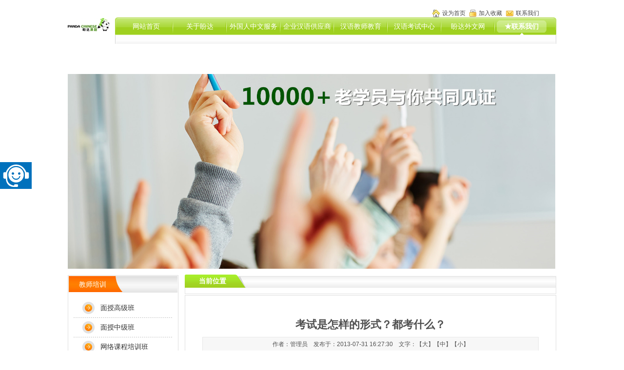

--- FILE ---
content_type: text/html
request_url: http://panda-edu.com/news/html/?625.html
body_size: 7817
content:
<!DOCTYPE html PUBLIC "-//W3C//DTD XHTML 1.0 Strict//EN" "http://www.w3.org/TR/xhtml1/DTD/xhtml1-strict.dtd">
<html xmlns="http://www.w3.org/1999/xhtml">
<head>
<meta http-equiv="Content-Type" content="text/html; charset=UTF-8" />
<meta http-equiv="X-UA-Compatible" content="IE=7" />
<title>考试是怎样的形式？都考什么？-汉语学校</title>
<meta content="0" name="keywords" />
<meta content="0" name="description" />
<link href="../../base/templates/css/common.css" rel="stylesheet" type="text/css" />
<script type="text/javascript" src="../../base/js/base.js"></script>
<script type="text/javascript" src="../../base/js/common.js"></script>
<script type="text/javascript" src="../../base/js/form.js"></script>
<script type="text/javascript" src="../../base/js/blockui.js"></script>
<!-reload-!>
</head>
<body style='background:'>
<script>
var PDV_PAGEID='3'; 
var PDV_RP='../../'; 
var PDV_COLTYPE='news'; 
var PDV_PAGENAME='detail'; 
</script>

<div id='contain' style='width:1002px;background:;margin:0px auto;padding:0px'>

<div id='top' style='width:1002px;height:554px;background:'>


<!-- 网站标志 -->

<div id='pdv_13756' class='pdv_class'  title='' style='width:96px;height:55px;top:37px;left:0px; z-index:4'>
<div id='spdv_13756' class='pdv_top' style='overflow:hidden;width:100%;height:100%'>
<div class="pdv_border" style="margin:0;padding:0;height:100%;border:0px  solid;background:;">
	<div style="height:25px;margin:1px;display:none;background:;">
		<div style="float:left;margin-left:12px;line-height:25px;font-weight:bold;color:">
		
		</div>
		<div style="float:right;margin-right:10px;display:none">
		<a href="-1" style="line-height:25px;color:">更多</a>
		</div>
	</div>
<div style="padding:0px">


<a href=""><img src="../../advs/pics/20231109/1699497377"border="0" /></a>


</div>
</div>

</div>
</div>

<!-- 二级导航菜单 -->

<div id='pdv_14008' class='pdv_class'   style='width:905px;height:54px;top:36px;left:97px; z-index:5'>
<div id='spdv_14008' class='pdv_top' style='overflow:hidden;width:100%;height:100%'>
<div class="pdv_border" style="margin:0;padding:0;height:100%;border:0px  solid;background:;">
	<div style="height:25px;margin:1px;display:none;background:;">
		<div style="float:left;margin-left:12px;line-height:25px;font-weight:bold;color:">
		导航菜单
		</div>
		<div style="float:right;margin-right:10px;display:none">
		<a href="-1" style="line-height:25px;color:">更多</a>
		</div>
	</div>
<div style="padding:0px">

<link href="../../menu/templates/images/channelmenu/P.css" rel="stylesheet" type="text/css" />
<script type="text/javascript" src="../../menu/js/channelmenu.js"></script>
<div id="menu">
<div class="mainmenuleft"></div><div class="mainmenuright"></div>

<div id="mainmenu">
<ul>

<li ><a href="../../index.php" target="_self" onMouseOver="showMenu(0)">网站首页</a></li> 

<li ><a href="../../page/html/?101.html" target="_self" onMouseOver="showMenu(1)">关于盼达</a></li> 

<li ><a href="../../page/chinese/?111.html" target="_self" onMouseOver="showMenu(2)">外国人中文服务</a></li> 

<li ><a href="../../page/chinese/?99.html" target="_self" onMouseOver="showMenu(3)">企业汉语供应商</a></li> 

<li ><a href="../../news/html/?1097.html" target="_self" onMouseOver="showMenu(4)">汉语教师教育</a></li> 

<li ><a href="../../page/html/?126.html" target="_self" onMouseOver="showMenu(5)">汉语考试中心</a></li> 

<li ><a href="http://www.panda-chinese.com" target="_self" onMouseOver="showMenu(6)">盼达外文网</a></li> 

<li ><a href="../../page/html/?125.html" target="_self" onMouseOver="showMenu(7)">★联系我们</a></li> 
 
</ul></div>

<div id="smenu">
<div class="smenuleft"></div><div class="smenuright"></div>
	<ul>
</ul>
<ul>
</ul>
<ul>
</ul>
<ul>
</ul>
<ul>
</ul>
<ul>
</ul>
<ul>
</ul>
<ul>
</ul>

</div>
</div>
<script>showMenu(7);</script>

</div>
</div>

</div>
</div>

<!-- 设为首页加入收藏 -->

<div id='pdv_13755' class='pdv_class'   style='width:242px;height:30px;top:16px;left:748px; z-index:6'>
<div id='spdv_13755' class='pdv_top' style='overflow:hidden;width:100%;height:100%'>
<div class="pdv_border" style="margin:0;padding:0;height:100%;border:0px  solid;background:;">
	<div style="height:25px;margin:1px;display:none;background:;">
		<div style="float:left;margin-left:12px;line-height:25px;font-weight:bold;color:">
		设为首页加入收藏
		</div>
		<div style="float:right;margin-right:10px;display:none">
		<a href="-1" style="line-height:25px;color:">更多</a>
		</div>
	</div>
<div style="padding:0px">

<div style="height:40px">
	<img src="../../effect/templates/images/home.jpg" border="0" style="margin:0px 2px 0px 0px;vertical-align:middle;" />
	<a href="http://pandaeducom.host3.81396.com/" style="color:#464646;padding-right:4px;font:12px/22px Simsun;" onClick="this.style.behavior='url(#default#homepage)';this.setHomePage('http://pandaeducom.host3.81396.com/'); return(false);">设为首页</a>
	<img src="../../effect/templates/images/bookmark.jpg" border="0" style="margin:0px 2px 0px 1px;vertical-align:middle;" />
<a href="http://pandaeducom.host3.81396.com/" style="color:#464646;padding-right:4px;font:12px/22px Simsun;" onClick="window.external.addFavorite('http://pandaeducom.host3.81396.com/','汉语学校'); return(false);">加入收藏</a>
	<img src="../../effect/templates/images/mail.jpg" border="0" style="margin:0px 2px 0px 1px;vertical-align:middle;" />
<a href="mailto:boss@mail.com" style="color:#464646;padding-right:0px;font:12px/22px Simsun;">联系我们</a>
</div>


</div>
</div>

</div>
</div>

<!-- 头部图片轮播 -->

<div id='pdv_14278' class='pdv_class'  title='轮播广告' style='width:1000px;height:400px;top:152px;left:0px; z-index:10'>
<div id='spdv_14278' class='pdv_top' style='overflow:hidden;width:100%;height:100%'>
<div class="pdv_border" style="margin:0;padding:0;height:100%;border:0px  solid;background:;">
	<div style="height:25px;margin:1px;display:none;background:;">
		<div style="float:left;margin-left:12px;line-height:25px;font-weight:bold;color:">
		轮播广告
		</div>
		<div style="float:right;margin-right:10px;display:none">
		<a href="-1" style="line-height:25px;color:">更多</a>
		</div>
	</div>
<div style="padding:0px">

<link href="../../advs/templates/css/advsheadlb.css" rel="stylesheet" type="text/css" />
<script type=text/javascript src="../../advs/js/advsheadlb.js"></script>
<div id='advsheadlb'>

<a target='_blank' href='http://www.panda-edu.com/news/html/?1423.html'><img src='../../advs/pics/20150903/1441259460.jpg' border='0' class='advsheadlbpic' id='advsheadlbpic_0'></a>

<a target='_blank' href='http://www.panda-chinese.com'><img src='../../advs/pics/20180315/1521086314' border='0' class='advsheadlbpic' id='advsheadlbpic_1'></a>

</div>

</div>
</div>

</div>
</div>
</div>
<div id='content' style='width:1002px;height:2925px;background:none 0% 0% repeat scroll transparent;margin:0px auto'>


<!-- 文章搜索表单 -->

<div id='pdv_13759' class='pdv_class'  title='信息搜索' style='width:236px;height:147px;top:1409px;left:1px; z-index:7'>
<div id='spdv_13759' class='pdv_content' style='overflow:visible;width:100%;'>
<div class="pdv_border" style="border:1px #e2e2e2 solid;height:100%;padding:0;margin:0;background:#fff">
<div style="position:relative;height:27px;margin:-1px -1px 0px -1px;background:url(../../base/border/018/images/top.png) 0px -450px no-repeat">
	<div style="float:left;width:113px;text-align:center;font:bold 14px/27px Arial;color:#fff;">
	信息搜索
	</div>
	<div style="float:right;width:50px;height:27px;text-align:right;background:url(../../base/border/018/images/top.png) -750px -450px no-repeat">
	<a href="-1" style="font:12px/27px simsun;color:#555;margin-right:8px;display:none">更多&gt;&gt;</a>
	</div>
</div>

<div style="padding:0px">
<link href="../../news/templates/css/news_search_dolphin.css" rel="stylesheet" type="text/css" />
<script language="javascript" src="../../news/js/selectbox.js"></script>
<div class="newssearchformzone">
<form id="newssearchform" method="get" action="../../news/class/index.php">
  <div class="newssearchform">
    <select name="catid" id="catid" class="box" style="display:none; background:#ffffff; width:140px; height:19px;">
      <option value="0" >请选择分类</option>
      
	  <option value='86'>最新公告</option><option value='95'>视频介绍</option><option value='115'>ICA问答</option><option value='99'>外聘讲师</option><option value='114'>培训学员反馈</option><option value='101'>我们的优势</option><option value='102'>汉语教师培训</option><option value='103'>外国人汉语培训</option><option value='142'>媒体报道</option><option value='105'>文化课程</option><option value='143'>最新课程</option><option value='108'>美国国际汉语教师项目</option><option value='109'>泰国国际汉语教师项目</option><option value='110'>韩国国际汉语教师项目</option><option value='111'>国内汉语教师招聘</option><option value='112'>印尼国际汉语教师项目</option><option value='113'>新加坡国际汉语教师项目</option><option value='117'>赴国内外任教学员反馈</option><option value='141'>汉办问答</option><option value='120'>国别化国际汉语教师教学班</option><option value='121'>学员故事</option><option value='122'>报名网络课程班</option><option value='123'>优秀学员就业精英榜</option><option value='124'>日本国际汉语教师项目</option><option value='125'>国家汉办任命的HSK考官名录</option><option value='126'>国际中文教学讲师</option><option value='127'>国际汉语教师讲师</option>
    
    </select> 
	<script>
	makeSelectBox('catid','../../');
	</script>
  </div>

    <div class="newssearchform">
    <input name="key" type="text" id="newssearchform_key" value="" style="width:138px;" class="inputtext">
  </div>
  <div class="newssearchform2">
  <input name="imageField" id="button" type="image" src="../../news/templates/images/search5.gif" >
  </div>
</form>
</div>

</div>
</div>

</div>
</div>

<!-- 当前位置提示条 -->

<div id='pdv_13760' class='pdv_class'  title='当前位置' style='width:762px;height:40px;top:12px;left:240px; z-index:8'>
<div id='spdv_13760' class='pdv_content' style='overflow:hidden;width:100%;height:100%'>
<div class="pdv_border" style="border:1px #e2e2e2 solid;height:100%;padding:0;margin:0;background:#fff">
<div style="position:relative;height:27px;margin:-1px -1px 0px -1px;background:url(../../base/border/018/images/top.png) 0px -450px no-repeat">
	<div style="float:left;width:113px;text-align:center;font:bold 14px/27px Arial;color:#fff;">
	当前位置
	</div>
	<div style="float:right;width:50px;height:27px;text-align:right;background:url(../../base/border/018/images/top.png) -750px -450px no-repeat">
	<a href="-1" style="font:12px/27px simsun;color:#555;margin-right:8px;display:none">更多&gt;&gt;</a>
	</div>
</div>

<div style="padding:0px">
 
<link href="../../news/templates/css/nav.css" rel="stylesheet" type="text/css" />
<div id="nav">
您现在的位置：<a href="../../">汉语学校</a> 
 
&gt; 考试是怎样的形式？都考什么？

</div>

</div>
</div>

</div>
</div>

<!-- 文章正文 -->

<div id='pdv_13761' class='pdv_class'  title='' style='width:762px;height:2869px;top:54px;left:240px; z-index:9'>
<div id='spdv_13761' class='pdv_content' style='overflow:visible;width:100%;'>
<div class="pdv_border" style="margin:0;padding:0;height:100%;border:1px #dddddd solid;background:;">
	<div style="height:25px;margin:1px;display:none;background:;">
		<div style="float:left;margin-left:12px;line-height:25px;font-weight:bold;color:">
		
		</div>
		<div style="float:right;margin-right:10px;display:none">
		<a href="-1" style="line-height:25px;color:">更多</a>
		</div>
	</div>
<div style="padding:35px">

<link href="../../news/templates/css/newscontent.css" rel="stylesheet" type="text/css" />
<script type=text/javascript src="../../news/js/newscontent.js"></script>
<div id="newscontent">
	<div class="newstitle">考试是怎样的形式？都考什么？</div>

	<div class="info">作者：管理员 &nbsp;&nbsp; 发布于：2013-07-31 16:27:30 &nbsp;&nbsp; 文字：【<a  href="javascript:fontZoom(16)">大</a>】【<a  href="javascript:fontZoom(14)">中</a>】【<a   href="javascript:fontZoom(12)">小</a>】</div>
	<div id="memo" class="memo" style="display:block"><span style="color:#ff6600">摘要：</span>考试是怎样的形式？都考什么？</div>
	<div id="con" class="con"><font size=3>分为笔试和面试，笔试就是闭卷答题（2个小时），面试是讲课（十五分钟），面试讲课是抽签试讲文章，按照考号讲课，面试讲课的文章难易程度为初级班留学生的口语水平（相当于北京语言大学的《汉语口语速成入门篇下》水平）不存在事先漏题或准备好课程背一遍的可能性，考试完全是随机的是根据实力讲课，注重实践和能力，其中笔试卷面满分是100分占总成绩40%，面试满分100分占总成绩60%，两者相加即为总成绩，<br />考察点为：现代汉语基础知识、对外汉语教学法、微格教学、中国文化、跨文化交际等知识。<br />大家可以参考ICA大连官网或者官方QQ空间查看优秀学员面试的示范课程。 </font></div>
	<div id="contentpages">
	</div>
	<div class="bzone">
	<div class="down" style="display:none">附件下载：<span id="downlink"></span> (已下载0次) <span id="downcentnotice"></span><input type="hidden" id="downcent" value=""></div>
	  <input type="hidden" id="newsid" value="625"> 
	<div class="tags" style="display:none">标签：</div>
	<div id="banzhu" class="banzhu"></div>
	</div>
</div>
<script>
$(function(){
$().contentPages('625');
});

</script>

</div>
</div>

</div>
</div>

<!-- HTML编辑区 -->

<div id='pdv_14435' class='pdv_class'  title='盼达认证' style='width:232px;height:1061px;top:373px;left:5px; z-index:11'>
<div id='spdv_14435' class='pdv_content' style='overflow:hidden;width:100%;height:100%'>
<div class="pdv_border" style="border:1px #e2e2e2 solid;height:100%;padding:0;margin:0;background:#fff">
<div style="position:relative;height:27px;margin:-1px -1px 0px -1px;background:url(../../base/border/018/images/top.png) 0px -450px no-repeat">
	<div style="float:left;width:113px;text-align:center;font:bold 14px/27px Arial;color:#fff;">
	盼达认证
	</div>
	<div style="float:right;width:50px;height:27px;text-align:right;background:url(../../base/border/018/images/top.png) -750px -450px no-repeat">
	<a href="http://" style="font:12px/27px simsun;color:#555;margin-right:8px;display:none">更多&gt;&gt;</a>
	</div>
</div>

<div style="padding:0px">
<p align=center><span style="LINE-HEIGHT: 170%; FONT-FAMILY: Verdana,Arial,Helvetica,sans-serif; FONT-SIZE: 12px"><img border=0 alt="" src="http://www.panda-edu.com/page/pics/20140404/201404041396580173864.jpg" width=175 height=149 /></span></p>
<p align=center><span style="LINE-HEIGHT: 170%; FONT-FAMILY: Verdana,Arial,Helvetica,sans-serif; FONT-SIZE: 12px">&nbsp;&nbsp;&nbsp;&nbsp;<font color=#ff0000>扫一扫有惊喜！</font></span></p>
<p align=center><span style="LINE-HEIGHT: 170%; FONT-FAMILY: Verdana,Arial,Helvetica,sans-serif; FONT-SIZE: 12px"><font color=#ff0000><img border=0 alt="" src="http://www.panda-edu.com/page/pics/20140406/201404061396771207443.jpg" /></font></span></p>
<p align=center><span style="LINE-HEIGHT: 170%; FONT-FAMILY: Verdana,Arial,Helvetica,sans-serif; FONT-SIZE: 12px"><font color=#ff0000>国家汉办认证</font></span></p>
<p align=center><span style="LINE-HEIGHT: 170%; FONT-FAMILY: Verdana,Arial,Helvetica,sans-serif; FONT-SIZE: 12px"><font color=#ff0000><img style="WIDTH: 169px; HEIGHT: 160px" border=0 alt="" src="http://www.panda-edu.com/news/pics/20140812/201408121407832958696.jpg" width=169 height=165 /></font></span></p>
<p align=center><span style="LINE-HEIGHT: 170%; FONT-FAMILY: Verdana,Arial,Helvetica,sans-serif; FONT-SIZE: 12px"><font color=#ff0000>孔子学院授权</font></span></p>
<p align=center><span style="LINE-HEIGHT: 170%; FONT-FAMILY: Verdana,Arial,Helvetica,sans-serif; FONT-SIZE: 12px"><font color=#ff0000><img style="WIDTH: 161px; HEIGHT: 157px" border=0 alt="" src="http://www.panda-edu.com/news/pics/20140812/201408121407833046684.jpg" width=225 height=300 /></font></span></p>
<p align=center><span style="LINE-HEIGHT: 170%; FONT-FAMILY: Verdana,Arial,Helvetica,sans-serif; FONT-SIZE: 12px"><font color=#ff0000>ICA直属培训基地</font></span></p>
<p align=center><span style="LINE-HEIGHT: 170%; FONT-FAMILY: Verdana,Arial,Helvetica,sans-serif; FONT-SIZE: 12px"><font color=#ff0000><img style="WIDTH: 179px; HEIGHT: 86px" border=0 alt="" src="http://www.panda-edu.com/news/pics/20140812/201408121407833211072.jpg" width=207 height=99 /></font></span></p>
<p align=center><span style="LINE-HEIGHT: 170%; FONT-FAMILY: Verdana,Arial,Helvetica,sans-serif; FONT-SIZE: 12px"><font color=#ff0000>中国共青团扶持企业<br /></p></font></span>
</div>
</div>

</div>
</div>

<!-- 文章一级分类 -->

<div id='pdv_14479' class='pdv_class'  title='教师培训' style='width:227px;height:345px;top:13px;left:0px; z-index:12'>
<div id='spdv_14479' class='pdv_content' style='overflow:hidden;width:100%;height:100%'>
<div class="pdv_border" style="border:0px;height:100%;padding:0;margin:0;background:url(../../base/border/778/images/bg.jpg) repeat-y;">
<div style="height:100%;background:url(../../base/border/778/images/bg.jpg) right repeat-y;">
<div style="height:36px;border:0px;padding:0;margin:0;background:url(../../base/border/778/images/title.jpg) 0 0 no-repeat;">
	<div style="float:left;height:23px;width:102px;text-align:center;font:14px/20px Simsun;color:#fff;padding:10px 0px 0px 0px;">教师培训</div>
	<div style="float:right;height:36px;width:45px;border:0px;padding:0;margin:0;background:url(../../base/border/778/images/title.jpg) -855px 0px no-repeat;">
	<a href="-1" style="display:none"><img src="../../base/border/778/images/more.jpg" style="border:0px;padding:16px 0px 0px;" /></a></div>
</div>
<div style="margin:0px;padding:12px;">

<link href="../../news/templates/css/newsclass_menu.css" rel="stylesheet" type="text/css" />
<div class="newsclass_menu">


<a href="../../news/class/?135.html" target="_self" class="newsclass_menu">面授高级班</a>


<a href="../../news/class/?136.html" target="_self" class="newsclass_menu">面授中级班</a>


<a href="../../news/class/?137.html" target="_self" class="newsclass_menu">网络课程培训班</a>


<a href="../../news/class/?138.html" target="_self" class="newsclass_menu">VIP时间自由制课程</a>


<a href="../../news/class/?139.html" target="_self" class="newsclass_menu">国家汉办汉语教师考试</a>


<a href="../../news/class/?140.html" target="_self" class="newsclass_menu">如何识别汉语教学资质</a>
 
</div>

</div>
</div>
</div>
<div style="margin-top:-9px;height:9px;line-height:9px;background:url(../../base/border/778/images/title.jpg) 0px -243px no-repeat">&nbsp;</div>
<div style="float:right;margin-top:-9px;width:10px;height:9px;line-height:9px;background:url(../../base/border/778/images/title.jpg) -890px -243px no-repeat">&nbsp;</div>

</div>
</div>
</div>
<div id='bottom' style='width:1002px;height:130px;background:none 0% 0% repeat scroll transparent'>


<!-- 图片/FLASH -->

<div id='pdv_13747' class='pdv_class'  title='' style='width:1001px;height:128px;top:0px;left:0px; z-index:1'>
<div id='spdv_13747' class='pdv_bottom' style='overflow:hidden;width:100%;height:100%'>
<div class="pdv_border" style="margin:0;padding:0;height:100%;border:0px  solid;background:;">
	<div style="height:25px;margin:1px;display:none;background:;">
		<div style="float:left;margin-left:12px;line-height:25px;font-weight:bold;color:">
		
		</div>
		<div style="float:right;margin-right:10px;display:none">
		<a href="-1" style="line-height:25px;color:">更多</a>
		</div>
	</div>
<div style="padding:0px">


<img src="../../diy/pics/20100518/1274162140.jpg" border="0" width="100%" />

</div>
</div>

</div>
</div>

<!-- 底部菜单（一级） -->

<div id='pdv_13754' class='pdv_class'   style='width:462px;height:25px;top:37px;left:271px; z-index:2'>
<div id='spdv_13754' class='pdv_bottom' style='overflow:hidden;width:100%;height:100%'>
<div class="pdv_border" style="margin:0;padding:0;height:100%;border:0px  solid;background:;">
	<div style="height:25px;margin:1px;display:none;background:;">
		<div style="float:left;margin-left:12px;line-height:25px;font-weight:bold;color:">
		脚注栏目
		</div>
		<div style="float:right;margin-right:10px;display:none">
		<a href="-1" style="line-height:25px;color:">更多</a>
		</div>
	</div>
<div style="padding:0px">

<link href="../../menu/templates/images/bottommenu_1/A.css" rel="stylesheet" type="text/css" />
<div id="bottommenu">

<a href="../../page/html/?103.html" target="_self">加盟盼达</a>|

<a href="../../page/contact/contact.php" target="_self">联系方式</a>|

<a href="../../advs/link/" target="_self">友情链接</a>|
 
</div>


</div>
</div>

</div>
</div>

<!-- 底部信息编辑区 -->

<div id='pdv_13757' class='pdv_class'  title='脚注信息' style='width:1002px;height:43px;top:85px;left:0px; z-index:3'>
<div id='spdv_13757' class='pdv_bottom' style='overflow:hidden;width:100%;height:100%'>
<div class="pdv_border" style="margin:0;padding:0;height:100%;border:0px  solid;background:;">
	<div style="height:25px;margin:1px;display:none;background:;">
		<div style="float:left;margin-left:12px;line-height:25px;font-weight:bold;color:">
		脚注信息
		</div>
		<div style="float:right;margin-right:10px;display:none">
		<a href="-1" style="line-height:25px;color:">更多</a>
		</div>
	</div>
<div style="padding:0px">
<div style="width:100%;text-align:center;font:12px/20px Arial, Helvetica, sans-serif">



<div style="TEXT-ALIGN: center">版权所有 Copyright(C)2009-2019</div>
<div style="TEXT-ALIGN: center; LINE-HEIGHT: 24px; MARGIN: 0px; FONT-FAMILY: Verdana, Arial, Helvetica, sans-serif; COLOR: #5c5c5c"><strong><a href="http://www.chinesetest.cn/getkdinfo.do?id=10062095" target="_blank">点击查询教育部国家汉办关于汉语考试培训鉴别网址</a></strong></div>














</div>

</div>
</div>

</div>
</div>
</div>
</div><div id='bodyex'>

</div>
<div id='topex' style='display:none;width:100%;height:554px;background:'>
</div>
<div id='contentex' style='display:none;width:100%;height:2925px;background:none 0% 0% repeat scroll transparent'>
</div>
<div id='bottomex' style='display:none;width:100%;height:130px;background:none 0% 0% repeat scroll transparent'>
</div>
<div id='advsex'></div>

</body>
<a id="ibangkf" href="https://www.ibangkf.com">在线客服系统</a><script>(function(){var st = document.createElement("script");st.src = "https://c.ibangkf.com/i/c-pandachinese.js";var s = document.getElementsByTagName("script")[0];s.parentNode.insertBefore(st, s);})();</script>
</html>


--- FILE ---
content_type: text/css
request_url: http://panda-edu.com/news/templates/css/news_search_dolphin.css
body_size: 713
content:
/* ============��������============== */
div.newssearchformzone{
	padding:23px 0px 25px 37px;
	height:100%;
	margin:0px;
}

div.newssearchformzone div.newssearchform{
	height: 20px;
	line-height:19px;
	margin-top:4px;
}

div.newssearchformzone div.newssearchform .inputtext{
	border:1px #dddddd solid;
	height:18px;
	line-height:17px;
}
div.newssearchformzone div.newssearchform2{
	height: 20px;
	line-height:19px;
	margin-top:3px;
	padding:0px;
}

div.newssearchformzone div.newssearchform .box{
    BORDER: #e3e9ef 1px solid;
	FONT-SIZE: 10pt;
	color:#505050;
	FONT-FAMILY: "verdna";
		
}

div.newssearchformzone div.newssearchform .selectBoxSelectedArea {
    PADDING-LEFT: 3px;
	FONT-SIZE: 12px;
	COLOR: #505050;
	LINE-HEIGHT: 17px;
	PADDING-TOP: 1px;
	BACKGROUND-COLOR:#ffffff;
}
div.newssearchformzone div.newssearchform .selectBoxSelectedAreaFocus {
    PADDING-LEFT: 3px;
	FONT-SIZE: 12px;
	COLOR: #333333;
	LINE-HEIGHT: 17px; 
	PADDING-TOP: 1px;  
	BACKGROUND-COLOR: #ffffff
}
div.newssearchformzone div.newssearchform .selectBoxOption {
    PADDING-LEFT: 3px; 
	FONT-SIZE: 12px; 
	COLOR: #505050; 
	LINE-HEIGHT: 17px; 
	PADDING-TOP: 2px;  
	BACKGROUND-COLOR: #ffffff;
	
}
div.newssearchformzone div.newssearchform .selectBoxOptionOver {
    PADDING-LEFT: 3px; 
	FONT-SIZE: 12px; 
	COLOR: #333333; 
	LINE-HEIGHT: 17px; 
	PADDING-TOP: 2px;  
	BACKGROUND-COLOR: #ffffff
}
div.newssearchformzone div.newssearchform .selectBoxOptionInnerLayer {
    BORDER: #e3e9ef 1px solid; 
	SCROLLBAR-FACE-COLOR: #ffffff; 
	SCROLLBAR-HIGHLIGHT-COLOR: #b4b4b4; 
	OVERFLOW: auto;
	SCROLLBAR-SHADOW-COLOR: #b4b4b4; 
	SCROLLBAR-3DLIGHT-COLOR: #ffffff; 
	SCROLLBAR-ARROW-COLOR: #838383; 
	SCROLLBAR-TRACK-COLOR: #eaeaea; 
	SCROLLBAR-DARKSHADOW-COLOR: #ffffff; 
	BACKGROUND-COLOR: #ffffff;
}

--- FILE ---
content_type: text/css
request_url: http://panda-edu.com/news/templates/css/nav.css
body_size: 204
content:


/*=========����=========*/
div#nav {
color:#464646;
padding-left:45px;
padding-top:11px;
}

div#nav a{
color:#464646;
}



--- FILE ---
content_type: text/css
request_url: http://panda-edu.com/news/templates/css/newsclass_menu.css
body_size: 443
content:
/* ============�����б�============== */

div.newsclass_menu{
margin:0px;
padding:0px;
width:100%;
}


a.newsclass_menu:link,a.newsclass_menu:visited,a.newsclass_menu:active{
display:block;
color: #303030; 
text-decoration: none;
font:14px/38px 'Microsoft YaHei','SimSun',Arial,Sans-Serif;
height:40px;
background:url(../images/classmenu2.gif) 0px 0px no-repeat;
padding-left:55px;
}

a.newsclass_menu:hover{
display:block;
color: #ff6600; 
text-decoration: none;
height:40px;
font:bold 16px/38px 'Microsoft YaHei','SimSun',Arial,Sans-Serif;
background:url(../images/classmenu2.gif) 0px -40px no-repeat;
padding-left:55px;
}


--- FILE ---
content_type: text/css
request_url: http://panda-edu.com/menu/templates/images/bottommenu_1/A.css
body_size: 367
content:
/*=========��ע�˵�===========*/
div#bottommenu{
margin: 0;
padding:0;
border: 0;
height: 28px;
color:#585858;
font:11px/28px SimSun;
text-align:center;
}


div#bottommenu a:link,div#bottommenu a:visited,div#bottommenu a:active{
margin:0px 5px 0px 2px;
color:#585858;
font:12px/28px 'Microsoft YaHei','SimSun',Arial,Sans-Serif;
text-decoration: none;
}

div#bottommenu a:hover{
margin:0px 5px 0px 2px;
color:#585858;
font:12px/28px 'Microsoft YaHei','SimSun',Arial,Sans-Serif;
text-decoration: underline;
}

